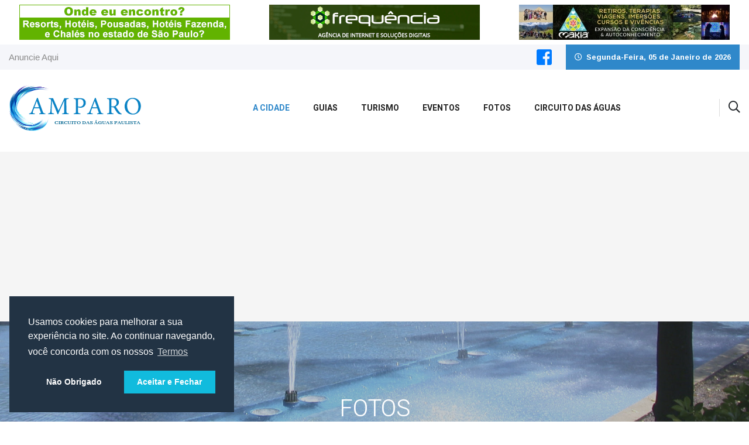

--- FILE ---
content_type: text/html; charset=UTF-8
request_url: https://www.amparo.net.br/fotos
body_size: 5446
content:
<!doctype html>
<html lang="pt-br">

    <head>
        <!-- Required meta tags -->
        <meta charset="utf-8">
        <meta name="viewport" content="width=device-width, initial-scale=1, shrink-to-fit=no">
        <title>Fotos - Amparo</title>
        <meta name="description" content="Confira as fotos da Amparo" />
        <meta name="author" content="http://www.frequencia.com.br/">

        <meta property="og:title" content="Fotos - Amparo"/>
        <meta property="og:site_name" content=""/>
        <meta property="og:description" content=""/>
        <meta property="og:url" content=""/>
        <meta property="og:type" content="website"/>

        <link href="https://www.amparo.net.br/fotos" rel="canonical" />


        <!-- Bootstrap Min CSS -->
        <link rel="stylesheet" href="/assets/css/bootstrap.min.css">
        <!-- Animate Min CSS -->
        <link rel="stylesheet" href="/assets/css/animate.min.css">
        <!-- IcoFont Min CSS -->
        <link rel="stylesheet" href="/assets/css/font-awesome.css">
        <!-- MeanMenu CSS -->
        <link rel="stylesheet" href="/assets/css/meanmenu.css">
        <!-- Owl Carousel Min CSS -->
        <link rel="stylesheet" href="/assets/css/owl.carousel.min.css">
        <!-- Style CSS -->
        <link rel="stylesheet" href="/assets/css/style.css">
        <link rel="stylesheet" href="/assets/css/mdb.css">
        <link rel="stylesheet" href="https://cdn.jsdelivr.net/gh/fancyapps/fancybox@3.5.7/dist/jquery.fancybox.min.css" />
        <!-- Responsive CSS -->
        <link rel="stylesheet" href="/assets/css/responsive.css">

        <script src="https://cdn.jsdelivr.net/npm/sweetalert2@8"></script>

    </head>

    <body>

        <script async src="https://pagead2.googlesyndication.com/pagead/js/adsbygoogle.js"></script>
                <div class="container d-none d-xl-block d-lg-block d-md-block">
            <div class="row">
                <div class="col-md-4 mt-2 mb-2">
                    <a href="https://www.circuitodasaguaspaulista.com.br/click-banner.php?banner=eccbc87e4b5ce2fe28308fd9f2a7baf3" target="_blank">
                        <img src="https://www.circuitodasaguaspaulista.com.br/up/img/1565983579.gif" alt="São Paulo" class="img-fluid d-block mx-auto">
                    </a>
                </div>
                <div class="col-md-4 mt-2 mb-2">
                    <a href="https://www.circuitodasaguaspaulista.com.br/click-banner.php?banner=8f14e45fceea167a5a36dedd4bea2543" target="_blank">
                        <img src="https://www.circuitodasaguaspaulista.com.br/up/img/1595533582.gif" alt="Frequencia" class="img-fluid d-block mx-auto">
                    </a>
                </div>
                <div class="col-md-4 mt-2 mb-2">
                    <a href="https://www.circuitodasaguaspaulista.com.br/click-banner.php?banner=1679091c5a880faf6fb5e6087eb1b2dc" target="_blank">
                        <img src="https://www.circuitodasaguaspaulista.com.br/up/img/1721913941.jpg" alt="Makia" class="img-fluid d-block mx-auto">
                    </a>
                </div>
            </div>
        </div>

        <!-- Start Header Area -->
        <header class="header-area">
            <!-- Start Top Header -->
            <div class="top-header">
                <div class="container">
                    <div class="row align-items-center">
                        <div class="col-lg-6 col-md-8">
                            <ul class="top-nav">
                                <li><a href="/anuncie">Anuncie Aqui</a></li>
                            </ul>
                        </div>

                        <div class="col-lg-6 col-md-4 text-right">
                            <a href="https://www.facebook.com/frequencia.com.br" class="d-inline-block" style="position: relative; top: 7px">
                                <i class="fab fa-facebook-square fa-2x text-center"></i>
                            </a>
                            <div class="header-date">
                                <i class="far fa-clock"></i>
                                Segunda-Feira, 05 de Janeiro de 2026
                            </div>
                        </div>
                    </div>
                </div>
            </div>
            <!-- End Top Header -->

            <!-- Start Navbar Area -->
            <div class="navbar-area">
                <div class="sinmun-mobile-nav">
                    <div class="logo">
                        <a href="/">
                            <img src="/assets/img/logo.png" alt="Amparo Logo" title="Amparo Logo" >
                        </a>
                    </div>
                </div>

                <div class="sinmun-nav">
                    <div class="container">
                        <nav class="navbar navbar-expand-md navbar-light">
                            <a class="navbar-brand" href="/">
                                <img src="/assets/img/logo.png" alt="Amparo Logo" title="Amparo Logo">
                            </a>

                            <div class="collapse navbar-collapse mean-menu" id="navbarSupportedContent">
                                <ul class="navbar-nav">
                                    <li class="nav-item"><a href="#" class="nav-link active">A Cidade</a>
                                        <ul class="dropdown-menu">
                                            <li class="nav-item"><a href="/sobre" class="nav-link">Sobre</a></li>
                                            <li class="nav-item"><a href="/historia" class="nav-link">História</a></li>
                                            <li class="nav-item"><a href="/telefones-uteis" class="nav-link">Telefones Úteis</a></li>
                                            <li class="nav-item"><a href="/como-chegar" class="nav-link">Como Chegar</a></li>
                                        </ul>
                                    </li>

                                    <li class="nav-item"><a href="#" class="nav-link">Guias</a>
                                        <ul class="dropdown-menu">
                                            <li class="nav-item"><a href="/hoteis-e-pousadas" class="nav-link">Hotéis</a></li>
                                            <li class="nav-item"><a href="/guia-de-imobiliarias" class="nav-link">Imobiliárias</a></li>
                                            <li class="nav-item"><a href="/guia-gastronomico" class="nav-link">Gastronomia</a></li>
                                            <li class="nav-item"><a href="http://www.comprasnointerior.com.br/" class="nav-link">Compras e Serviços</a></li>
                                            <li class="nav-item"><a href="http://www.circuitao.com.br">Classificado do Circuito</a></li>
                                        </ul>
                                    </li>

                                    <li class="nav-item"><a href="#" class="nav-link">Turismo</a>
                                        <ul class="dropdown-menu">
                                            <li class="nav-item"><a href="/pontos-turisticos" class="nav-link">Pontos Turísticos</a></li>
                                        </ul>
                                    </li>

                                    <li class="nav-item"><a href="#" class="nav-link">Eventos</a>
                                        <ul class="dropdown-menu">
                                            <li class="nav-item"><a href="/eventos" class="nav-link">Circuito das Águas Paulista</a></li>
                                        </ul>
                                    </li>

                                    <li class="nav-item"><a href="#" class="nav-link">Fotos</a>
                                        <ul class="dropdown-menu">
                                            <li class="nav-item"><a href="/fotos" class="nav-link">Cidade</a></li>
                                            <!--<li class="nav-item"><a href="/turista" class="nav-link">Turista</a></li>-->
                                        </ul>
                                    </li>

                                    <li class="nav-item"><a href="#" class="nav-link">Circuito das Águas</a>
                                        <ul class="dropdown-menu" style="height: 450px; overflow: auto;">
                                            <li  class="nav-link" ><a href="/negocios">Negócios no Circuito</a></li>
                                            <li  class="nav-link" ><a href="http://www.circuitodasaguaspaulista.com.br" target="_blank">Circuito das Águas Paulista</a></li>
                                            <li  class="nav-link" ><a href="http://www.circuitodasaguas.com.br" target="_blank">Circuito das Águas</a></li>
                                            <li  class="nav-link" ><a href="http://www.aguasdelindoia.tur.br" target="_blank">Águas de Lindóia</a></li>
                                            <li  class="nav-link" ><a href="http://www.amparo.net.br" target="_blank">Amparo</a></li>
                                            <li  class="nav-link" ><a href="http://www.holambra.net.br" target="_blank">Holambra</a></li>
                                            <li  class="nav-link" ><a href="http://www.jaguariuna.net.br" target="_blank">Jaguariúna</a></li>
                                            <li  class="nav-link" ><a href="http://www.lindoia.net.br" target="_blank">Lindóia</a></li>
                                            <li  class="nav-link" ><a href="http://www.montealegredosul.com.br" target="_blank">Monte Alegre do Sul</a></li>
                                            <li  class="nav-link" ><a href="http://www.pedreira.net.br" target="_blank">Pedreira</a></li>
                                            <li  class="nav-link" ><a href="http://www.serranegra.com.br" target="_blank">Serra Negra</a></li>
                                            <li  class="nav-link" ><a href="http://www.cidadedesocorro.com.br" target="_blank">Socorro</a></li>
                                            <li  class="nav-link" ><a href="">-------------------------------------</a></li>
                                            <li  class="nav-link" ><a href="" style="color: #0d5bdd">Outros Portais</a></li>
                                            <li  class="nav-link" ><a href="http://www.saopaulo.tur.br" target="_blank">Hotéis e Pousadas SP</a></li>
                                            <li  class="nav-link" ><a href="http://www.saosebastiao.net.br/" target="_blank">Litoral Norte SP</a></li>
                                            <li  class="nav-link" ><a href="http://www.atibaia.net.br" target="_blank">Atibaia</a></li>
                                            <li  class="nav-link" ><a href="http://www.camposdojordao.tur.br/" target="_blank">Campos do Jordão</a></li>
                                            <li  class="nav-link" ><a href="http://www.montesiao.tur.br" target="_blank">Monte Sião</a></li>
                                            <li  class="nav-link" ><a href="http://www.hoteismonteverde.tur.br" target="_blank">Monte Verde</a></li>
                                            <li  class="nav-link" ><a href="http://www.santos.tur.br" target="_blank">Santos</a></li>
                                            <li  class="nav-link" ><a href="http://www.buzios.tur.br" rel="nofollow" target="_blank">Búzios</a></li>
                                        </ul>
                                    </li>

                                </ul>

                                <div class="others-options">
                                    <ul>
                                        <li class="header-search">
                                            <div class="nav-search">
                                                <div class="nav-search-button">
                                                    <i class="far fa-search"></i>
                                                </div>

                                                <form action="/resultado">
                                                    <span class="nav-search-close-button" tabindex="0">✕</span>
                                                    <div class="nav-search-inner">
                                                        <input type="hidden" name="cx" value="009004286499198318733:xdosfxk0xs0">
                                                        <input type="hidden" name="cof" value="FORID:10">
                                                        <input type="hidden" name="ie" value="UTF-8">
                                                        <input name="siteurl" type="hidden" value="https://www.amparo.net.br">
                                                        <input name="ref" type="hidden" value="">
                                                        <input name="ss" type="hidden" value="">
                                                        <input type="text" name="q" placeholder="Pesquisar....">
                                                    </div>
                                                </form>
                                            </div>
                                        </li>
                                    </ul>
                                </div>
                            </div>
                        </nav>
                    </div>
                </div>
            </div>
            <!-- End Navbar Area -->

        </header>
        <!-- End Header Area -->

    <!-- Start Default News Area -->
    <section class="default-news-area ">

        <section class="default-news-area ">
                

    <!-- Intro Section -->
    <div id="home" class="view jarallax" data-jarallax='{"speed": 0.2}' style="background-image: url(/assets/img/fundo.jpg); background-repeat: no-repeat; background-size: cover; background-position: center center;">
        <div class="mask rgba-stylish-light">
            <div class="container h-100 d-flex justify-content-center align-items-center">
                <div class="row pt-5 mt-3">
                    <div class="col-md-12 mb-3">
                        <div class="intro-info-content text-center">
                            <h1 class="display-3 white-text mb-5 wow fadeInDown" data-wow-delay="0.3s">Fotos</h1>
                        </div>
                    </div>
                </div>
            </div>
        </div>
    </div>


    <div class="container pt-5 ptb-40">

        <div class="row ">

            <div class="col-lg-8 col-md-12 ">
                <div class="news-content">
                    <h3>Galeria de Fotos</h3>

                    <!-- Grid row -->
                    <div class="row">

                        <!-- Grid column -->
                        <div class="col-md-12 mb-3">
                            <img src="/assets/img/fotos/capa.jpg" class="img-fluid z-depth-1" alt="Amparo">

                        </div>
                        <!-- Grid column -->

                    </div>
                    <!-- Grid row -->

                    <!-- Grid row -->
                    <div class="row">
                        <!-- Grid column -->
                        <div class="col-lg-4 col-md-12 mb-3">
                            <a data-fancybox="gallery" href="/assets/img/fotos/1.jpg">
                                <img src="/assets/img/fotos/1.jpg" class="img-fluid z-depth-1" alt="Amparo">
                            </a>
                        </div>
                        <!-- Grid column -->

                        <!-- Grid column -->
                        <div class="col-lg-4 col-md-6 mb-3">
                            <a data-fancybox="gallery" href="/assets/img/fotos/2.jpg">
                                <img src="/assets/img/fotos/2.jpg" class="img-fluid z-depth-1" alt="Amparo">
                            </a>
                        </div>
                        <!-- Grid column -->

                        <!-- Grid column -->
                        <div class="col-lg-4 col-md-6 mb-3">
                            <a data-fancybox="gallery" href="/assets/img/fotos/3.jpg">
                                <img src="/assets/img/fotos/3.jpg" class="img-fluid z-depth-1" alt="Amparo">
                            </a>
                        </div>
                        <!-- Grid column -->

                    </div>
                    <!-- Grid row -->

                    <!-- Grid row -->
                    <div class="row">

                        <!-- Grid column -->
                        <div class="col-lg-4 col-md-12 mb-3">
                            <a data-fancybox="gallery" href="/assets/img/fotos/4.jpg">
                                <img src="/assets/img/fotos/4.jpg" class="img-fluid z-depth-1" alt="Amparo">
                            </a>
                        </div>
                        <!-- Grid column -->

                        <!-- Grid column -->
                        <div class="col-lg-4 col-md-6 mb-3">
                            <a data-fancybox="gallery" href="/assets/img/fotos/5.jpg">
                                <img src="/assets/img/fotos/5.jpg" class="img-fluid z-depth-1" alt="Amparo">
                            </a>
                        </div>
                        <!-- Grid column -->

                        <!-- Grid column -->
                        <div class="col-lg-4 col-md-6 mb-3">
                            <a data-fancybox="gallery" href="/assets/img/fotos/6.jpg">
                                <img src="/assets/img/fotos/6.jpg" class="img-fluid z-depth-1" alt="Amparo">
                            </a>
                        </div>
                        <!-- Grid column -->

                    </div>
                    <!-- Grid row -->

                    <!-- Grid row -->
                    <div class="row">

                        <!-- Grid column -->
                        <div class="col-lg-4 col-md-12 mb-3">
                            <a data-fancybox="gallery" href="/assets/img/fotos/7.jpg">
                                <img src="/assets/img/fotos/7.jpg" class="img-fluid z-depth-1" alt="Amparo">
                            </a>
                        </div>
                        <!-- Grid column -->

                        <!-- Grid column -->
                        <div class="col-lg-4 col-md-6 mb-3">
                            <a data-fancybox="gallery" href="/assets/img/fotos/8.jpg">
                                <img src="/assets/img/fotos/8.jpg" class="img-fluid z-depth-1" alt="Amparo">
                            </a>
                        </div>
                        <!-- Grid column -->

                        <!-- Grid column -->
                        <div class="col-lg-4 col-md-6 mb-3">
                            <a data-fancybox="gallery" href="/assets/img/fotos/9.jpg">
                                <img src="/assets/img/fotos/9.jpg" class="img-fluid z-depth-1" alt="Amparo">
                            </a>
                        </div>
                        <!-- Grid column -->

                    </div>
                    <!-- Grid row -->

                    <!-- Grid row -->
                    <div class="row">

                        <!-- Grid column -->
                        <div class="col-lg-4 col-md-12 mb-3">
                            <a data-fancybox="gallery" href="/assets/img/fotos/10.jpg">
                                <img src="/assets/img/fotos/10.jpg" class="img-fluid z-depth-1" alt="Amparo">
                            </a>
                        </div>
                        <!-- Grid column -->

                        <!-- Grid column -->
                        <div class="col-lg-4 col-md-6 mb-3">
                            <a data-fancybox="gallery" href="/assets/img/fotos/11.jpg">
                                <img src="/assets/img/fotos/11.jpg" class="img-fluid z-depth-1" alt="Amparo">
                            </a>
                        </div>
                        <!-- Grid column -->

                        <!-- Grid column -->
                        <div class="col-lg-4 col-md-6 mb-3">
                            <a data-fancybox="gallery" href="/assets/img/fotos/12.jpg">
                                <img src="/assets/img/fotos/12.jpg" class="img-fluid z-depth-1" alt="Amparo">
                            </a>
                        </div>
                        <!-- Grid column -->

                    </div>
                    <!-- Grid row -->

                    <!-- Grid row -->
                    <div class="row">

                        <!-- Grid column -->
                        <div class="col-lg-4 col-md-12 mb-3">
                            <a data-fancybox="gallery" href="/assets/img/fotos/13.jpg">
                                <img src="/assets/img/fotos/13.jpg" class="img-fluid z-depth-1" alt="Amparo">
                            </a>
                        </div>
                        <!-- Grid column -->

                        <!-- Grid column -->
                        <div class="col-lg-4 col-md-6 mb-3">
                            <a data-fancybox="gallery" href="/assets/img/fotos/14.jpg">
                                <img src="/assets/img/fotos/14.jpg" class="img-fluid z-depth-1" alt="Amparo">
                            </a>
                        </div>
                        <!-- Grid column -->

                        <!-- Grid column -->
                        <div class="col-lg-4 col-md-6 mb-3">
                            <a data-fancybox="gallery" href="/assets/img/fotos/15.jpg">
                                <img src="/assets/img/fotos/15.jpg" class="img-fluid z-depth-1" alt="Amparo">
                            </a>
                        </div>
                        <!-- Grid column -->

                    </div>
                    <!-- Grid row -->

                    <!-- Grid row -->
                    <div class="row">

                        <!-- Grid column -->
                        <div class="col-lg-4 col-md-12 mb-3">
                            <a data-fancybox="gallery" href="/assets/img/fotos/16.jpg">
                                <img src="/assets/img/fotos/16.jpg" class="img-fluid z-depth-1" alt="Amparo">
                            </a>
                        </div>
                        <!-- Grid column -->

                        <!-- Grid column -->
                        <div class="col-lg-4 col-md-6 mb-3">
                            <a data-fancybox="gallery" href="/assets/img/fotos/17.jpg">
                                <img src="/assets/img/fotos/17.jpg" class="img-fluid z-depth-1" alt="Amparo">
                            </a>
                        </div>
                        <!-- Grid column -->

                        <!-- Grid column -->
                        <div class="col-lg-4 col-md-6 mb-3">
                            <a data-fancybox="gallery" href="/assets/img/fotos/18.jpg">
                                <img src="/assets/img/fotos/18.jpg" class="img-fluid z-depth-1" alt="Amparo">
                            </a>
                        </div>
                        <!-- Grid column -->

                    </div>
                    <!-- Grid row -->
                    <p><small>Fotos: Prefeitura Municipal de Amparo</small></p>

                </div>

                
                <center>
<div style="height:20px; width:100%"></div>
<!-- Cidades2020grafico -->
<ins class="adsbygoogle"
     style="display:block"
     data-ad-client="ca-pub-3646673944876166"
     data-ad-slot="8222659707"
     data-ad-format="auto"
     data-full-width-responsive="true"></ins>
<script>
     (adsbygoogle = window.adsbygoogle || []).push({});
</script>
<div style="height:20px; width:100%"></div>
</center>
            </div>


            <div class="col-lg-4 col-md-12">
        
               	    

<div class="default-video-news">
    <a class="weatherwidget-io" href="https://forecast7.com/pt/n22d71n46d77/amparo/" data-label_1="Amparo" data-label_2="CLIMA" data-icons="Climacons Animated" data-mode="Current" data-theme="weather_one">
        Amparo CLIMA
    </a>
</div>

<div class="default-video-news" style="margin-bottom:30px;">

    <div class="single-video-news item">
        <div class="image">
            <a href="https://www.makia.com.br/" target="_blank">
                <img src="https://www.circuitodasaguaspaulista.com.br/assets/img/banners/makia-lateral.jpg" alt="Makia" title="Makia">
            </a>
        </div>
    </div>

    <div class="single-video-news item">
        <div class="image">
            <a href="https://imvoeis.serranegra.com/" target="_blank">
                <img src="https://www.circuitodasaguaspaulista.com.br/assets/img/banners/moradadosol-lateral.jpg" alt="Morada do Sol" title="Morada do Sol">
            </a>
        </div>
    </div>

    <div class="single-video-news item">
        <div class="image">
            <a href="https://www.frequencia.com.br" target="_blank">
                <img src="https://www.circuitodasaguaspaulista.com.br/assets/img/banners/frequencia2.jpg" alt="Frequência" title="Frequência">
            </a>
        </div>
    </div>

</div>


<center>
<div style="height:20px; width:100%"></div>
<!-- Cidades2020grafico -->
<ins class="adsbygoogle"
     style="display:block"
     data-ad-client="ca-pub-3646673944876166"
     data-ad-slot="8222659707"
     data-ad-format="auto"
     data-full-width-responsive="true"></ins>
<script>
     (adsbygoogle = window.adsbygoogle || []).push({});
</script>
<div style="height:20px; width:100%"></div>
<!-- Cidades2020links -->
<ins class="adsbygoogle"
     style="display:block"
     data-ad-client="ca-pub-3646673944876166"
     data-ad-slot="9455850325"
     data-ad-format="link"
     data-full-width-responsive="true"></ins>
<script>
     (adsbygoogle = window.adsbygoogle || []).push({});
</script>
<div style="height:20px; width:100%"></div>
</center>                            
            </div>


        </div>

    </div>        </section>

    </section>
    <!-- End Default News Area -->



        <!-- Start Footer Area -->
        <footer class="footer-area">

            <div class="copyright-area">
                <div class="container">
                    <div class="row align-items-center">
                        <div class="col-lg-12">
                            <p class="text-center">Copyright © 2019 - Todos os Direitos Reservados.
                                <a href="https://www.frequencia.com.br/" target="_blank" style="margin-left: 10px">
                                    <img src="/assets/img/frequencia.png" alt="Desenvolvido por Frequência" title="Desenvolvido por Frequência">
                                </a>
                            </p>
                        </div>

                    </div>
                </div>
            </div>
        </footer>

        <!--<div class="whatsapp">
            <a href="https://api.whatsapp.com/send?phone=5519997789427" target="_blank">
                <i class="fab fa-whatsapp" title="WhatsApp" aria-hidden="true"></i>
            </a>
            <div class="ripple"></div>
        </div>--->
        <!-- End Footer Area -->

        <div class="go-top"><i class="far fa-angle-double-up"></i></div>

        <!-- Jquery Min JS -->
        <script src="/assets/js/jquery.min.js"></script>
        <!-- Popper Min JS -->
        <script src="/assets/js/popper.min.js"></script>
        <!-- Bootstrap Min JS -->
        <script src="/assets/js/bootstrap.min.js"></script>
        <script src="/assets/js/mdb.js"></script>
        <!-- MeanMenu JS -->
        <script src="/assets/js/jquery.meanmenu.js"></script>
        <!-- Owl Carousel Min JS -->
        <script src="/assets/js/owl.carousel.min.js"></script>
        <script src="/assets/js/jquery.cycle2.min.js"></script>

        <script src="https://malsup.github.io/jquery.cycle2.carousel.js"></script>

        <!-- Magnific Popup Min JS -->
        <script src="/assets/js/jquery.magnific-popup.min.js"></script>
        <!-- Form Validator Min JS -->
        <script src="/assets/js/form-validator.min.js"></script>
        <!-- Contact Form Script JS -->
        <script src="/assets/js/contact-form-script.js"></script>
        <script src="/assets/js/isotope.pkgd.min.js"></script>
        <script src="https://cdn.jsdelivr.net/gh/fancyapps/fancybox@3.5.7/dist/jquery.fancybox.min.js"></script>

        <script type='text/javascript' src='//platform-api.sharethis.com/js/sharethis.js#property=5d2f60efbce6d60012be8e29&product=inline-share-buttons' async='async'></script>


        <!-- Main JS -->
        <script src="/assets/js/main.js"></script>
        <script>

            if ($(window).width() < 960) {
                $('.slideshow').cycle({
                    speed: 600,
                    manualSpeed: 100,
                    timeout: 4000,
                    swipe: false,
                    carouselVisible: 4,
                });
            }
            else {

            }
        </script>

        <script>
            !function(d,s,id){var js,fjs=d.getElementsByTagName(s)[0];if(!d.getElementById(id)){js=d.createElement(s);js.id=id;js.src='https://weatherwidget.io/js/widget.min.js';fjs.parentNode.insertBefore(js,fjs);}}(document,'script','weatherwidget-io-js');
        </script>
    </body>

        <link rel="stylesheet" type="text/css" href="https://cdnjs.cloudflare.com/ajax/libs/cookieconsent2/3.1.1/cookieconsent.min.css" />
        <script src="https://cdnjs.cloudflare.com/ajax/libs/cookieconsent2/3.1.1/cookieconsent.min.js" data-cfasync="false"></script>
        <script>
            window.addEventListener('load', function(){
                window.cookieconsent.initialise({
                    revokeBtn: "<div class='cc-revoke'></div>",
                    type: "opt-in",
                    position: "bottom-left",
                    palette: {
                        popup: {
                            background: "#234",
                            text: "#fff"
                        },
                        button: {
                            background: "#1bd",
                            text: "#fff"
                        }
                    },
                    content: {
                        message: "Usamos cookies para melhorar a sua experiência no site. Ao continuar navegando, você concorda com os nossos",
                        link: "Termos",
                        allow: "Aceitar e Fechar",
                        deny: "Não Obrigado",
                        href: "https://www.amparo.net.br/politica-privacidade"
                    },
                    onInitialise: function(status) {
                        if(status == cookieconsent.status.allow) myScripts();
                    },
                    onStatusChange: function(status) {
                        if (this.hasConsented()) myScripts();
                    }
                })
            });

            function myScripts() {

                // Paste here your scripts that use cookies requiring consent. See examples below

                // Google Analytics, you need to change 'UA-00000000-1' to your ID
                (function(i,s,o,g,r,a,m){i['GoogleAnalyticsObject']=r;i[r]=i[r]||function(){
                    (i[r].q=i[r].q||[]).push(arguments)},i[r].l=1*new Date();a=s.createElement(o),
                    m=s.getElementsByTagName(o)[0];a.async=1;a.src=g;m.parentNode.insertBefore(a,m)
                })(window,document,'script','//www.google-analytics.com/analytics.js','ga');
                ga('create', 'UA-168580-35', 'auto');
                ga('send', 'pageview');


                // Facebook Pixel Code, you need to change '000000000000000' to your PixelID
                !function(f,b,e,v,n,t,s)
                {if(f.fbq)return;n=f.fbq=function(){n.callMethod?
                    n.callMethod.apply(n,arguments):n.queue.push(arguments)};
                    if(!f._fbq)f._fbq=n;n.push=n;n.loaded=!0;n.version='2.0';
                    n.queue=[];t=b.createElement(e);t.async=!0;
                    t.src=v;s=b.getElementsByTagName(e)[0];
                    s.parentNode.insertBefore(t,s)}(window, document,'script',
                    'https://connect.facebook.net/en_US/fbevents.js');
                fbq('init', '000000000000000');
                fbq('track', 'PageView');

            }
        </script>




</html>


--- FILE ---
content_type: text/html; charset=utf-8
request_url: https://www.google.com/recaptcha/api2/aframe
body_size: 265
content:
<!DOCTYPE HTML><html><head><meta http-equiv="content-type" content="text/html; charset=UTF-8"></head><body><script nonce="fe3FSpzM1v2W_p2sic79Hg">/** Anti-fraud and anti-abuse applications only. See google.com/recaptcha */ try{var clients={'sodar':'https://pagead2.googlesyndication.com/pagead/sodar?'};window.addEventListener("message",function(a){try{if(a.source===window.parent){var b=JSON.parse(a.data);var c=clients[b['id']];if(c){var d=document.createElement('img');d.src=c+b['params']+'&rc='+(localStorage.getItem("rc::a")?sessionStorage.getItem("rc::b"):"");window.document.body.appendChild(d);sessionStorage.setItem("rc::e",parseInt(sessionStorage.getItem("rc::e")||0)+1);localStorage.setItem("rc::h",'1767662233244');}}}catch(b){}});window.parent.postMessage("_grecaptcha_ready", "*");}catch(b){}</script></body></html>